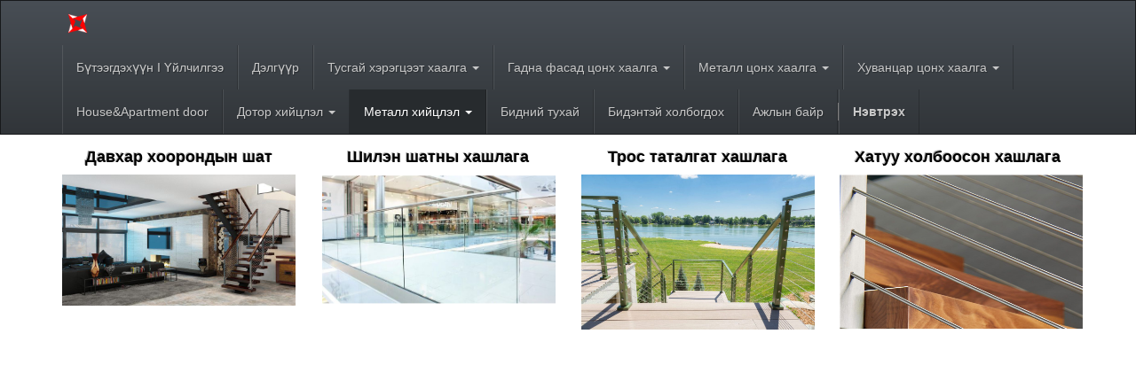

--- FILE ---
content_type: text/html; charset=utf-8
request_url: http://activemon.mn/page/stainless-steel
body_size: 4046
content:

  
    <!DOCTYPE html>
        <html lang="mn-MN" data-oe-company-name="&quot;Актив хийц&quot; ХХК" data-website-id="1">
            <head>
                <meta charset="utf-8"/>
                <meta http-equiv="X-UA-Compatible" content="IE=edge,chrome=1"/>
                <meta name="viewport" content="width=device-width, initial-scale=1, user-scalable=no"/>

                <title>stainless-steel | Актив хийц ХХК</title>
                <link type="image/x-icon" rel="shortcut icon" href="/web/image/website/1/favicon/"/>

                <script type="text/javascript">
                    var odoo = {
                        csrf_token: "810ad76dcfdeffa2d259b0452993c26a803565aeo",
                    };
                </script>

                
            <meta name="generator" content="Odoo"/>

            
            
            
            

            <meta property="og:title" content="stainless-steel"/>
            <meta property="og:site_name" content="&quot;Актив хийц&quot; ХХК"/>
            

            
            
                
                    <link rel="alternate" hreflang="en" href="http://activemon.mn/en_US/page/stainless-steel"/>
                
                    <link rel="alternate" hreflang="mn" href="http://activemon.mn/page/stainless-steel"/>
                
            

            <script type="text/javascript">
                odoo.session_info = {
                    is_superuser: false,
                    is_frontend: true,
                };
            </script>

            
            <link href="/web/content/59816-5eda608/web.assets_common.0.css" rel="stylesheet"/>
            
            <link href="/web/content/96023-272abff/web.assets_frontend.0.css" rel="stylesheet"/>
            <link href="/web/content/96024-272abff/web.assets_frontend.1.css" rel="stylesheet"/>
            
            
            

            
            <script  type="text/javascript" src="/web/content/59819-5eda608/web.assets_common.js"></script>
            
            <script  type="text/javascript" src="/web/content/96025-272abff/web.assets_frontend.js"></script>
            
            
            
        
            </head>
            <body>
                
        
        
        
            
                
            
            
                
            
        
        
        
        

        
        <div id="wrapwrap" class="">
            <header>
                <div class="navbar navbar-default navbar-static-top">
                    <div class="container">
                        <div class="navbar-header">
                            <button type="button" class="navbar-toggle" data-toggle="collapse" data-target=".navbar-top-collapse">
                                <span class="sr-only">Цэсийг хураах</span>
                                <span class="icon-bar"></span>
                                <span class="icon-bar"></span>
                                <span class="icon-bar"></span>
                            </button>
                            <a href="/" class="navbar-brand logo">
            <img src="/logo.png" alt="Logo of &quot;Актив хийц&quot; ХХК" title="&quot;Актив хийц&quot; ХХК"/>
        </a>
    </div>
                        <div class="collapse navbar-collapse navbar-top-collapse">
                            <ul class="nav navbar-nav navbar-right" id="top_menu">
                                
                                    
    <li>
        <a href="/">
            <span>Бүтээгдэхүүн I Үйлчилгээ</span>
        </a>
    </li>
    

                                
                                    
    <li>
        <a href="/shop">
            <span>Дэлгүүр</span>
        </a>
    </li>
    

                                
                                    
    
    <li class="dropdown ">
        <a class="dropdown-toggle" data-toggle="dropdown" href="#">
            <span>Тусгай хэрэгцээт хаалга</span> <span class="caret"></span>
        </a>
        <ul class="dropdown-menu" role="menu">
            
                
    <li>
        <a href="/page/firedoor">
            <span>Галын хаалга</span>
        </a>
    </li>
    

            
                
    <li>
        <a href="/page/flexiforce">
            <span>Автомат хаалга Flexiforce</span>
        </a>
    </li>
    

            
                
    <li>
        <a href="/page/doorhan">
            <span>Автомат хаалга DoorHan</span>
        </a>
    </li>
    

            
        </ul>
    </li>

                                
                                    
    
    <li class="dropdown ">
        <a class="dropdown-toggle" data-toggle="dropdown" href="#">
            <span>Гадна фасад цонх хаалга</span> <span class="caret"></span>
        </a>
        <ul class="dropdown-menu" role="menu">
            
                
    <li>
        <a href="/page/heroal-c50-hi">
            <span>Шилэн фасад Heroal C50-HI</span>
        </a>
    </li>
    

            
                
    <li>
        <a href="/page/joydon">
            <span>Шилэн фасад Joydon</span>
        </a>
    </li>
    

            
                
    <li>
        <a href="http://activemon.mn/page/hp50">
            <span>Шилэн фасад HP50</span>
        </a>
    </li>
    

            
                
    <li>
        <a href="/page/ventilated-facade">
            <span>Агааржуулалттай фасад</span>
        </a>
    </li>
    

            
                
    <li>
        <a href="/page/rescara-r50">
            <span>Шилэн фасад Rescara R50</span>
        </a>
    </li>
    

            
        </ul>
    </li>

                                
                                    
    
    <li class="dropdown ">
        <a class="dropdown-toggle" data-toggle="dropdown" href="#">
            <span>Металл цонх хаалга</span> <span class="caret"></span>
        </a>
        <ul class="dropdown-menu" role="menu">
            
                
    <li>
        <a href="/page/heroal-d72">
            <span>Металл цонх хаалга Heroal D72</span>
        </a>
    </li>
    

            
                
    <li>
        <a href="/page/hoffman-wd74">
            <span>Металл цонх хаалга Hoffman WD74 систем </span>
        </a>
    </li>
    

            
                
    <li>
        <a href="/page/rwt75">
            <span>Металл цонх хаалга RWT75</span>
        </a>
    </li>
    

            
                
    <li>
        <a href="http://activemon.mn/page/hp65" target="_blank">
            <span>Металл цонх хаалга HP65</span>
        </a>
    </li>
    

            
                
    <li>
        <a href="http://activemon.mn/page/hp55" target="_blank">
            <span>Металл цонх хаалга HP55</span>
        </a>
    </li>
    

            
        </ul>
    </li>

                                
                                    
    
    <li class="dropdown ">
        <a class="dropdown-toggle" data-toggle="dropdown" href="#">
            <span>Хуванцар цонх хаалга</span> <span class="caret"></span>
        </a>
        <ul class="dropdown-menu" role="menu">
            
                
    <li>
        <a href="/page/veka">
            <span>Хуванцар цонхны хаалга VEKA 70,82</span>
        </a>
    </li>
    

            
                
    <li>
        <a href="http://activemon.mn/page/dimex">
            <span>Хуванцар цонх хаалга DIMEX 72,82</span>
        </a>
    </li>
    

            
                
    <li>
        <a href="/page/viewmax">
            <span>Хуванцар цонх хаалга ViewMax Е3 Р2 систем </span>
        </a>
    </li>
    

            
                
    <li>
        <a href="/page/schonline-line70">
            <span>Хуванцар цонх хаалга Schonline Line70</span>
        </a>
    </li>
    

            
        </ul>
    </li>

                                
                                    
    <li>
        <a href="/page/doors-200">
            <span>House&amp;Apartment door</span>
        </a>
    </li>
    

                                
                                    
    
    <li class="dropdown ">
        <a class="dropdown-toggle" data-toggle="dropdown" href="#">
            <span>Дотор хийцлэл</span> <span class="caret"></span>
        </a>
        <ul class="dropdown-menu" role="menu">
            
                
    <li>
        <a href="http://activemon.mn/page/slim-frame-1">
            <span>Нарийн хүрээт /slim frame/</span>
        </a>
    </li>
    

            
                
    <li>
        <a href="/page/active-partition-100">
            <span>Дуу тусгааралах  / sound proofing /</span>
        </a>
    </li>
    

            
                
    <li>
        <a href="/page/solid-wall-1">
            <span>Модон өнгөлгөөт /solid wall/</span>
        </a>
    </li>
    

            
                
    <li>
        <a href="/page/parrtition-storage-as-100">
            <span>Шүүгээтэй  / storage wall/ </span>
        </a>
    </li>
    

            
                
    <li>
        <a href="http://activemon.mn/mn_MN/page/sun-shade">
            <span>Нарны хаалттай /sun shade/</span>
        </a>
    </li>
    

            
                
    <li>
        <a href="/page/wpc">
            <span>Чийгний хамгаалалттай WPC  /water resistant/</span>
        </a>
    </li>
    

            
                
    <li>
        <a href="/page/alu-interior-door">
            <span>Бүтэн металл хүрээт  /full metall frame/</span>
        </a>
    </li>
    

            
        </ul>
    </li>

                                
                                    
    
    <li class="dropdown active">
        <a class="dropdown-toggle" data-toggle="dropdown" href="#">
            <span>Металл хийцлэл</span> <span class="caret"></span>
        </a>
        <ul class="dropdown-menu" role="menu">
            
                
    <li>
        <a href="/page/stairs">
            <span>Давхар хоорондын шат</span>
        </a>
    </li>
    

            
                
    <li>
        <a href="/page/cable-railing">
            <span>Трос таталгат хашлага</span>
        </a>
    </li>
    

            
                
    <li>
        <a href="/page/rod-railing">
            <span>Хатуу холбоосон хашлага</span>
        </a>
    </li>
    

            
        </ul>
    </li>

                                
                                    
    <li>
        <a href="http://activemon.mn/page/aboutus">
            <span>Бидний тухай</span>
        </a>
    </li>
    

                                
                                    
    <li>
        <a href="/page/contactus">
            <span>Бидэнтэй холбогдох</span>
        </a>
    </li>
    

                                
                                    
    <li>
        <a href="/jobs">
            <span>Ажлын байр</span>
        </a>
    </li>
    

                                
                                
            <li class="hidden">
                <a href="/shop/cart">
                    <i class="fa fa-shopping-cart"></i>
                    Миний сагс <sup class="my_cart_quantity label label-primary"></sup>
                </a>
            </li>
        
                                
                            <li class="divider"></li>
        <li>
            <a href="/web/login">
                <b>Нэвтрэх</b>
            </a>
        </li>
    </ul>
                        </div>
                    </div>
                </div>
            </header>
            <main>
                
    <div id="wrap" class="oe_structure oe_empty">
      <section class="s_image_text mt0 bg-white" style="height: 832px; overflow: hidden;">
        <div class="container">
          <div class="row">
            <div class="mb0 mt0 col-md-3">
              <h4 class="mt16" style="font-family: &quot;Helvetica Neue&quot;, Helvetica, Arial, sans-serif; color: rgb(51, 51, 51); text-align: center;">
                <b>
                  <font style="color: rgb(0, 0, 0);">Давхар хоорондын шат</font>
                </b>
              </h4>
              <p><a href="/page/stairs"><img src="/web/image/51307" class="pull-left" style="width: 100%;" data-original-title="" title=""/></a>&nbsp;</p>
              <p>&nbsp;</p>
            </div>
            <div class="mb0 mt0 col-md-3">
              <h4 class="mt16" style="font-family: &quot;Helvetica Neue&quot;, Helvetica, Arial, sans-serif; color: rgb(51, 51, 51); text-align: center;">
                <b>
                  <font style="color: rgb(0, 0, 0);">Шилэн шатны хашлага</font>
                </b>
              </h4>
              <p><a href="/page//glass-railing"><img src="/web/image/53186" class="pull-left" style="width: 100%; transform: translateY(-2.7%) scaleY(0.93);" data-original-title="" title=""/></a>&nbsp;</p>
              <p>&nbsp;</p>
            </div>
            <div class="mt0 mb0 col-md-3">
              <h4 class="mt16" style="font-family: &quot;Helvetica Neue&quot;, Helvetica, Arial, sans-serif; color: rgb(51, 51, 51); text-align: center;">
                <b>
                  <font style="color: rgb(0, 0, 0);">Трос таталгат хашлага</font>
                </b>
              </h4>
              <p><a href="/page/cable-railing"><img src="/web/image/52537" class="pull-left" style="width: 100%;" data-original-title="" title=""/></a>&nbsp;</p>
              <p>&nbsp;</p>
            </div>
            <div class="mt0 mb0 col-md-3">
              <h4 class="mt16" style="font-family: &quot;Helvetica Neue&quot;, Helvetica, Arial, sans-serif; color: rgb(51, 51, 51); text-align: center;">
                <b>
                  <font style="color: rgb(0, 0, 0);">Хатуу холбоосон хашлага</font>
                </b>
              </h4>
              <p><a href="/page/rod-railing" data-original-title="" title=""><img src="/web/image/52596" class="center-block" style="width: 100%; transform: translateX(1.4%) translateY(-16.8%) scaleX(1.04) scaleY(0.66);" data-original-title="" title=""/></a>&nbsp;</p>
            </div>
          </div>
        </div>
      </section>
    </div>
  
            </main>
            <footer>
                <div class="oe_structure" id="footer">
      <section class="s_text_image">
        <div class="container">
          <div class="row">
            <div class="col-md-6 mt64 mb32">
              <h3 style="text-align: right;" class="o_default_snippet_text">Хэсгийн Дэд гарчиг</h3>
              <p style="text-align: right;" class="o_default_snippet_text">
                        Өөрийн бараа, үйлчилгээ эсвэл тусгай чадамжийн талаар 
нэг эсвэл хоёр өгүүлэмжээр бичнэ үү.<br/> Амжилттай байхын тулд таны контент
                                                                 уншигчидад тань ашиг тустай байх ёстой.
                    </p>
              <p style="text-align: right;" class="o_default_snippet_text">
                        Харилцагчаас эхэл – тэдгээрийн юу хүсч байгааг
                        олж мэдээд хүслийг нь гүйцэлдүүл.
                    </p>
            </div>
            <div class="col-md-6 mt32 mb32">
              <img class="img img-responsive pull-left mb16" src="/web/image/website.s_text_image_default_image" alt="Зураг болон текст блок" data-original-title="" title=""/>
            </div>
          </div>
        </div>
      </section>
    </div>
  <div class="container mt16 mb8">
                <div class="pull-right">
                                                      Дэмжсэн <a class="label label-danger" href="http://www.odoo.com/page/website-builder">Odoo</a>,
                                                      #1 <a href="http://www.odoo.com/page/e-commerce">Нээлттэй эхтэй Цахим арилжаа</a>.
                                                    </div>
                <div class="pull-left text-muted">
                                                      &copy; зохиогчийн эрх хуулиар хамгаалагдсан <span>&quot;Актив хийц&quot; ХХК</span></div>
            </div>
        </footer>
        </div>
        
        
                    <script>
                        
            

            
                
            
                document.addEventListener("DOMContentLoaded", function(event) {
                    

                    odoo.define('im_livechat.livesupport', function (require) {
            
                    });
                });
            
        
                    </script>
                
            
    
            </body>
        </html>
    

